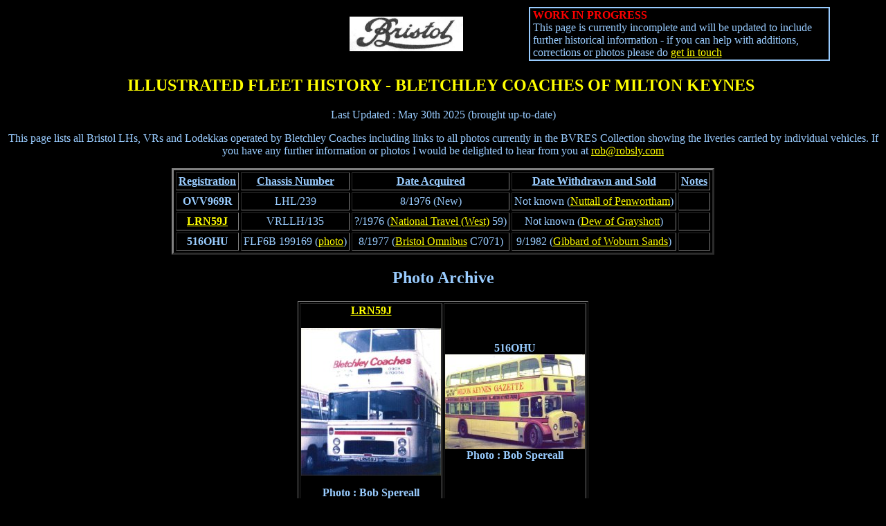

--- FILE ---
content_type: text/html
request_url: https://bcv.robsly.com/bletch.html
body_size: 4975
content:
<!DOCTYPE HTML PUBLIC "-//W3C//DTD HTML 4.01 Transitional//EN">
<html><head>



<meta http-equiv="Content-Type" content="text/html; charset=iso-8859-1">
<meta name="GENERATOR" content="Microsoft FrontPage 6.0"><title>Bletchley Coaches of Milton Keynes</title></head>
<body alink="#cccc66" bgcolor="#000000" link="#ffff00" text="#99ccff" vlink="#cccc66">

<div align="center">
	<table style="width: 1121px; height: 55px;" id="table2" border="0">
		<tbody><tr>
			<td width="4">&nbsp;&nbsp;&nbsp;&nbsp;&nbsp;&nbsp;&nbsp;&nbsp;&nbsp;&nbsp;&nbsp;&nbsp;&nbsp;&nbsp;&nbsp;&nbsp;&nbsp;&nbsp;&nbsp;&nbsp;&nbsp;&nbsp;&nbsp;&nbsp;&nbsp;&nbsp;&nbsp;&nbsp;&nbsp;&nbsp;&nbsp;&nbsp;&nbsp;&nbsp;&nbsp;&nbsp;&nbsp;&nbsp;&nbsp;&nbsp;&nbsp;&nbsp;&nbsp;&nbsp;&nbsp;&nbsp;&nbsp;&nbsp;&nbsp;&nbsp;&nbsp;&nbsp;&nbsp;&nbsp;&nbsp;&nbsp;&nbsp;&nbsp;&nbsp;&nbsp;&nbsp;&nbsp;&nbsp;&nbsp;&nbsp;&nbsp;&nbsp;&nbsp;&nbsp;&nbsp;&nbsp;&nbsp;&nbsp;&nbsp;&nbsp;&nbsp;&nbsp;&nbsp;
</td>
			<td width="4">&nbsp;&nbsp;&nbsp;&nbsp;&nbsp;&nbsp;&nbsp;&nbsp;&nbsp;&nbsp;&nbsp;&nbsp;&nbsp;&nbsp;&nbsp;&nbsp;&nbsp;
			</td>
			<td width="4"><img src="scroll.jpg" nosave="" height="50" width="164"></td>
			<td width="4">&nbsp;&nbsp;&nbsp;&nbsp;&nbsp;&nbsp;&nbsp;&nbsp;&nbsp;&nbsp;&nbsp;&nbsp;&nbsp;&nbsp;&nbsp;&nbsp;&nbsp;
			</td>
			<td style="border-style: solid; border-width: 2px; padding: 1px 4px;" width="386">
			<font color="#ff0000"><b>WORK IN PROGRESS<br>
			</b></font>This page is currently incomplete and will be 
			updated to include further historical information - if you can help with 
			additions, corrections or photos please do
			<a href="mailto:rob@robsly.com">get in touch</a> </td>
		</tr>
	</tbody></table>
</div>

<h2 align="center"><font color="#ffff00">ILLUSTRATED FLEET HISTORY - BLETCHLEY 
COACHES OF MILTON KEYNES&nbsp;</font></h2>

<p align="center">Last Updated : May 30th 2025 (brought up-to-date)</p>

<p align="center">This page lists all Bristol LHs, VRs and Lodekkas operated by Bletchley Coaches including
links to all photos currently in the BVRES
Collection showing the liveries carried by individual vehicles. If you have any
further information or photos I would be delighted to hear from you at
<a href="mailto:rob@robsly.com">rob@robsly.com</a></p>
<div align="center">
  <center>
  <table style="height: 1px;" border="3" cellpadding="3" cellspacing="3">
    <tbody><tr>
      <td align="center" height="26">
        <p align="center"><u><b>Registration</b></u></p></td>
      <td align="center" height="26">
        <p align="center"><u><b>Chassis Number</b></u></p></td>
      <td align="center" height="26">
        <p align="center"><u><b>Date Acquired</b></u></p></td>
      <td align="center" height="26">
        <u><b>Date Withdrawn and Sold</b></u></td>
      <td align="center" height="26"><u><b>Notes</b></u></td>
    </tr>
    <tr>
      <td style="text-align: center;"><span style="font-weight: bold;">OVV969R</span><br>
      </td>
      <td style="text-align: center;">LHL/239<br>
      </td>
      <td style="text-align: center;">8/1976 (New)<br>
      </td>
      <td style="text-align: center;">Not known (<a href="redline.html">Nuttall of Penwortham</a>)<br>
      </td>
      <td style="vertical-align: top;"><br>
      </td>
    </tr>
<tr>
      <td align="center" height="19"><b><a href="lrn59j.html">LRN59J</a></b></td>
      <td align="center" height="19">VRLLH/135</td>
      <td align="center" height="19">?/1976 (<a href="ntwl.html">National Travel 
		(West)</a> 59)</td>
      <td align="center" height="19">
        Not known (<a href="dew.html">Dew of Grayshott</a>)</td>
      <td align="center" height="19"><br>
</td>
    </tr>
    <tr>
      <td align="center" height="19"><b>516OHU</b></td>
      <td align="center" height="19">FLF6B 199169 (<a href="516ohuz.jpg">photo</a>)</td>
      <td align="center" height="19">8/1977 (<a href="bocflf2.html">Bristol 
		Omnibus</a> C7071)</td>
      <td align="center" height="19">
        9/1982 (<a href="gibbard.html">Gibbard of Woburn Sands</a>)</td>
      <td align="center" height="19">&nbsp;</td>
    </tr>
  </tbody></table>
  </center>
</div>

<h2 align="center"><a name="photo1"></a>Photo Archive</h2>
<div align="center">
  <center>
  <table id="table1" border="1" width="2%">
    <tbody>
      <tr>
        <td align="center" width="1%"><b><a href="lrn59j.html">LRN59J</a></b><p>
		<img src="lrn59j.jpg" border="0" height="213" width="202"></p>
		<p><b>Photo : Bob Spereall</b></p></td><td style="text-align: center;"><b>516OHU<br><a href="516ohuz.jpg"><img style="border: 0px solid ; width: 202px; height: 137px;" alt="516OHU with Bletchley Coaches" src="516ohu.jpg"></a><br>Photo : Bob Spereall</b></td>
      </tr>
    </tbody>
  </table>
  </center>
</div>

<p align="center">&nbsp;</p>
<p align="center"><a href="history.html">Return to Illustrated Fleet History Index</a></p>

<p align="center"><a href="index.html">Return to Home Page</a> </p>
</body></html>